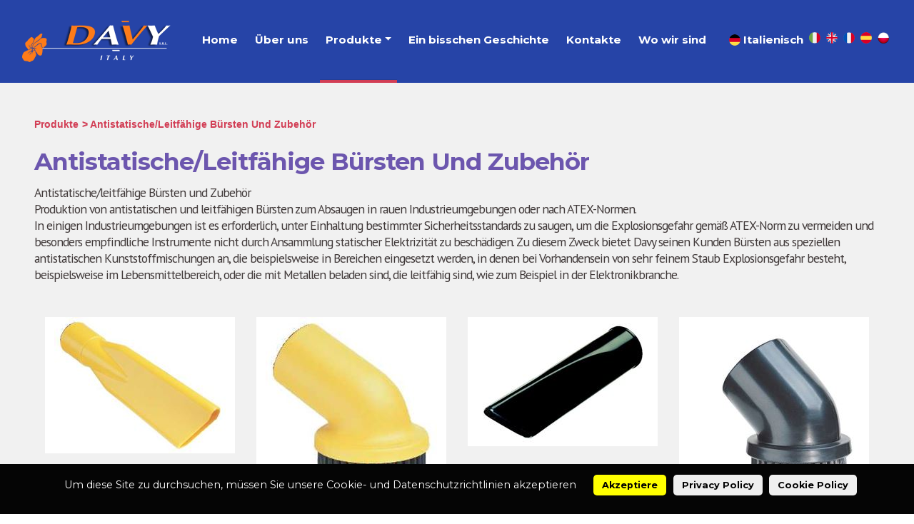

--- FILE ---
content_type: text/css
request_url: https://www.davy.it/css/jquery.cookiebar.min.css
body_size: 706
content:
.cdbar{right:0;left:0;padding:15px 0;text-align:center;z-index:1000;font-family:'Montserrat','Lucida Sans Regular','Lucida Grande','Lucida Sans Unicode',Geneva,Verdana,sans-serif}#jQueryCookieDisclaimer .cdbar-text{padding-right:15px;padding-left:15px;padding-bottom:10px}.cdbar .cdbar-text{display:inline-block;margin-right:5px;margin-bottom:5px;font-size:.9rem}.cdbar .cdbar-buttons{display:inline-block;-webkit-transition:background .2s ease;transition:background .2s ease}.cdbar.fixed{position:fixed}.cdbar.relative{position:relative}.cdbar.absolute{position:absolute}.cdbar:after,.cdbar:before{content:"";display:table;clear:both}.cdbar.top{top:0;bottom:auto}.cdbar.bottom{top:auto;bottom:0}.cdbar.middle{top:50%;bottom:auto;padding:30px 0;-webkit-transform:translateY(-50%);transform:translateY(-50%)}.cdbar.middle .cdbar-text{display:block;margin-bottom:15px}.cdbar.middle .cdbar-buttons{display:block}.cdbar.dark{color:#fff;background-color:#050505}.cdbar.light{color:#333;background-color:#efefef}.cdmodal{position:fixed;top:0;right:0;bottom:0;left:0;background:rgba(0,0,0,.8);z-index:99999}.cdmodal .cdmodal-box{position:absolute;width:50%;max-width:700px;left:50%;-webkit-transform:translateX(-50%);transform:translateX(-50%)}.cdmodal .cdmodal-box-inner{background:#fff;padding:40px 20px}.cdmodal .cdmodal-box-inner .cdmodal-text h3{padding:0;margin:0 0 .5em}.cdmodal.top .cdmodal-box{top:10%;bottom:auto}.cdmodal.bottom .cdmodal-box{top:auto;bottom:10%}.cdmodal.middle .cdmodal-box{top:50%;-webkit-transform:translate(-50%,-50%);transform:translate(-50%,-50%)}.cdbtn{display:inline-block;border:none;padding:5px 12px;border-radius:5px;text-decoration:none;cursor:pointer;font-size:.8em;margin-right:5px}.cdbtn.cookie{color:#000;font-weight:bold;background-color:#ff0;margin-right:10px}.cdbtn.cookie:hover{background-color:#ffffe0}.cdbtn.privacy{color:#000;font-weight:bold;background-color:#efefef !important}.cdbtn.privacy:hover{background-color:#e2d9d9 !important;text-decoration:none !important;color:#000}

--- FILE ---
content_type: application/javascript
request_url: https://www.davy.it/js/jquery.cookiebar.min.js
body_size: 2273
content:
$(document).ready(function(){$(document).cookieDisclaimer({layout:"bar",position:"bottom",style:"dark",title:titolo,text:testo,cssPosition:"fixed",onAccepted:"",acceptBtn:{text:bottone,cssClass:"cdbtn cookie",cssId:"cookieAcceptBtn",onAfter:""},policyBtn:{active:!0,text:"Cookie Policy",link:"https://www.iubenda.com/privacy-policy/"+ident+"/cookie-policy",linkTarget:"_blank",cssClass:"cdbtn privacy",cssId:"policyPageBtn"},cookie:{name:"cookieDralmi"+lngCookie,val:"confirmed",path:"/",expire:365}})});!function(n){"function"==typeof define&&define.amd?define(["jquery"],n):n("object"==typeof exports?require("jquery"):jQuery)}(function(n){function i(n){return t.raw?n:encodeURIComponent(n)}function u(n){return t.raw?n:decodeURIComponent(n)}function f(n){return i(t.json?JSON.stringify(n):String(n))}function e(n){0===n.indexOf('"')&&(n=n.slice(1,-1).replace(/\\"/g,'"').replace(/\\\\/g,"\\"));try{return n=decodeURIComponent(n.replace(o," ")),t.json?JSON.parse(n):n}catch(i){}}function r(i,r){var u=t.raw?i:e(i);return n.isFunction(r)?r(u):u}var o=/\+/g,t=n.cookie=function(e,o,s){var v,c;if(void 0!==o&&!n.isFunction(o))return(s=n.extend({},t.defaults,s),"number"==typeof s.expires)&&(v=s.expires,c=s.expires=new Date,c.setTime(+c+864e5*v)),document.cookie=[i(e),"=",f(o),s.expires?"; expires="+s.expires.toUTCString():"",s.path?"; path="+s.path:"",s.domain?"; domain="+s.domain:"",s.secure?"; secure":""].join("");for(var l=e?void 0:{},y=document.cookie?document.cookie.split("; "):[],a=0,b=y.length;b>a;a++){var p=y[a].split("="),w=u(p.shift()),h=p.join("=");if(e&&e===w){l=r(h,o);break}e||void 0===(h=r(h))||(l[w]=h)}return l};t.defaults={};n.removeCookie=function(t,i){return void 0===n.cookie(t)?!1:(n.cookie(t,"",n.extend({},i,{expires:-1})),!n.cookie(t))}}),function(n,t,i,r){function f(t,i){this.element=t;this.settings=n.extend(!0,e,i);this._defaults=e;this._name=u;this.init()}var u="cookieDisclaimer",e={layout:"bar",position:"top",style:"dark",title:"Cookie Disclaimer",text:"To browse this site you need to accept our cookie policy.",cssPosition:"fixed",onAccepted:"",acceptBtn:{text:"I Accept",cssClass:"cdbtn cookie",cssId:"cookieAcceptBtn",onAfter:""},policyBtn:{active:!0,text:"Read More",link:"#",linkTarget:"_blank",cssClass:"cdbtn privacy",cssId:"policyPageBtn",onClick:""},cookie:{name:"cookieDisclaimer",val:"confirmed",path:"/",expire:365}};n.extend(f.prototype,{init:function(){this.cookieHunter();this.cookieKillerButton();""!=this.settings.policyBtn.onClick&&this.policyOnClick()},makeBarMarkup:function(){var t;switch(this.settings.layout){case"bar":t='<div id="jQueryCookieDisclaimer" class="cdbar '+this.settings.style+" "+this.settings.position+" "+this.settings.cssPosition+'">';t+='  <div class="cdbar-text">'+this.settings.text+"<\/div>";t+='  <div class="cdbar-buttons">';0!=this.settings.policyBtn.active&&(t+='      <button id="'+this.settings.acceptBtn.cssId+'" class="'+this.settings.acceptBtn.cssClass+' cdbar-cookie-accept">'+this.settings.acceptBtn.text+"<\/button>",t+='<a id="policyPageBtn" href="https://www.iubenda.com/privacy-policy/'+ident+'" class="cdbtn privacy" target="_blank" rel="noopener noreferrer">Privacy Policy<\/a>      <a id="'+this.settings.policyBtn.cssId+'" href="'+this.settings.policyBtn.link+'" class="'+this.settings.policyBtn.cssClass+'" target="'+this.settings.policyBtn.linkTarget+'" rel="noopener noreferrer">'+this.settings.policyBtn.text+"<\/a>");t+="  <\/div>";t+="<\/div>";break;case"modal":t='<div id="jQueryCookieDisclaimer" class="cdmodal '+this.settings.style+" "+this.settings.position+'">';t+='  <div class="cdmodal-box">';t+='      <div class="cdmodal-box-inner">';t+='          <div class="cdmodal-text">';t+="             <h3>"+this.settings.title+"<\/h3>";t+="             <p>"+this.settings.text+"<\/p>";t+="          <\/div>";t+='          <div class="cdmodal-buttons">';0!=this.settings.policyBtn.active&&(t+='      <a href="'+this.settings.policyBtn.link+'" class="'+this.settings.policyBtn.cssClass+'">'+this.settings.policyBtn.text+"<\/a>");t+='              <button class="'+this.settings.acceptBtn.cssClass+' cdbar-cookie-accept">'+this.settings.acceptBtn.text+"<\/button>";t+="          <\/div>";t+="      <\/div>";t+="  <\/div>";t+="<\/div>"}"bottom"==this.settings.position?n("body").append(t):n("body").prepend(t);this.cookieListner()},cookieHunter:function(){n.cookie(this.settings.cookie.name)!=this.settings.cookie.val?this.makeBarMarkup():""!=this.settings.onAccepted&&this.settings.onAccepted()},cookieListner:function(){var t=this;n(".cdbar-cookie-accept").on("click",function(i){i.preventDefault();n.cookie(t.settings.cookie.name,t.settings.cookie.val,{expires:t.settings.cookie.expire,path:t.settings.cookie.path});n("#jQueryCookieDisclaimer").fadeOut();n("#jQueryCookieDisclaimer").promise().done(function(){})})},policyOnClick:function(){var t=this;n("#"+t.settings.policyBtn.cssId).on("click",function(n){n.preventDefault();t.settings.policyBtn.onClick()})},cookiesList:function(t,u){var e=i.cookie.split(";"),s=i.cookie,f="",o;switch(t){case"array":f=e;break;case"string":f=s;break;case"html":for(f='<ul class="cd-cookieslist">',o=1;o<=e.length;o++)f+="<li>"+e[o-1]+"<\/li>";if(f+="<\/ul>",u!=r&&""!=u)return n(u).html(f),!0;break;default:f=e}return console.log("cookieList as "+t+" : "+f),f},cookieKiller:function(){n.cookie(this.settings.cookie.name)!=r?(n.removeCookie(this.settings.cookie.name,{path:this.settings.cookie.path}),this.cookieHunter()):alert("Sorry, but there are no cookie named "+this.settings.cookie.name)},cookieKillerButton:function(){var t=this;n(".cdbar-cookie-kill").on("click",function(n){n.preventDefault();t.cookieKiller()})}});n.fn[u]=function(t){return this.each(function(){n.data(this,"plugin_"+u)||n.data(this,"plugin_"+u,new f(this,t))})}}(jQuery,window,document);